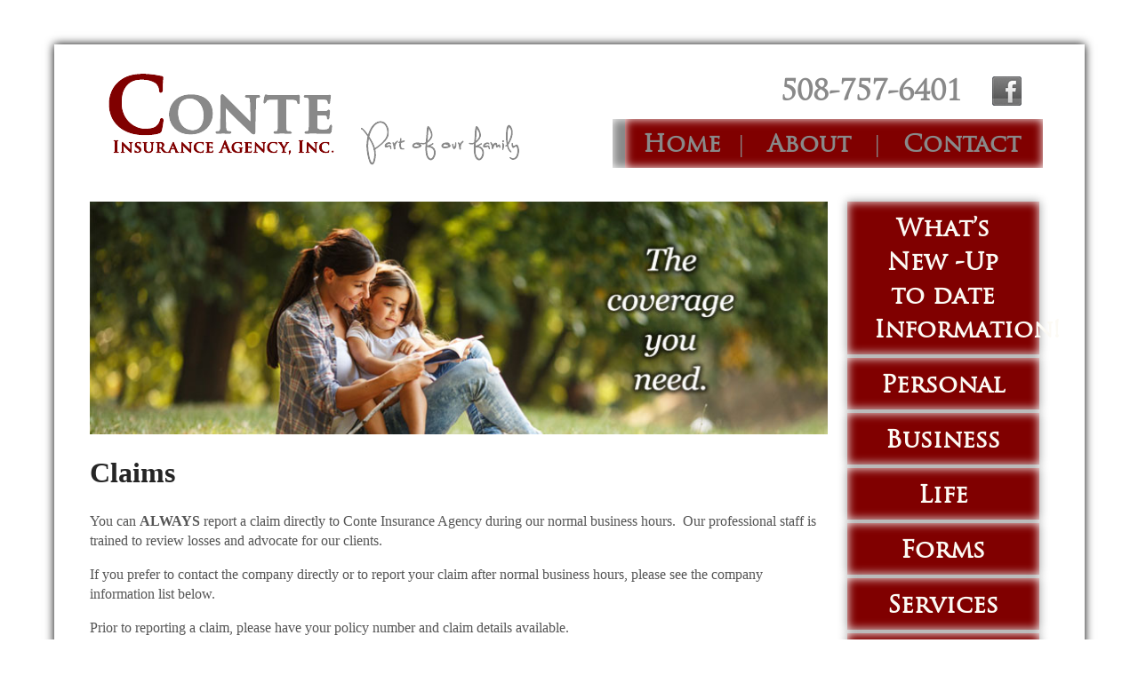

--- FILE ---
content_type: text/css
request_url: https://www.conteinsurance.com/wp-content/themes/boilerplate_child/style.css
body_size: 1908
content:
/*
Theme Name:     Conte Insurance
Theme URI:      http://inconcert.com/
Description:    Conte Insurance Customized Child theme for the Boiler Plate Theme
Author:         inConcert Web
Author URI:     http://inconcertweb.com
Template:       boilerplate
Version:        0.1.0
*/
@import url("../boilerplate/style.css");
/*------MIXINS-------*/
/*-----END MIXINS------*/
@font-face {
  font-family: trajan;
  src: url(TrajanPro-Regular.ttf);
}
/* line 50, style.scss */
* {
  margin: 0;
  font-size: 1em;
  font-family: Georgia, "Times New Roman", Times, serif;
}

/* line 55, style.scss */
body {
  background: #ffffff;
}

/* line 58, style.scss */
html, body {
  height: 100%;
  font-family: Arial, Helvetica, sans-serif;
  position: relative;
}

/* line 63, style.scss */
img {
  max-width: 100%;
  height: auto !important;
}

/* line 67, style.scss */
#outerwrap {
  max-width: 1159px;
  margin: 50px auto;
  box-shadow: black 0 0 10px;
}
@media (max-width: 1140px) {
  /* line 67, style.scss */
  #outerwrap {
    margin: 0;
  }
}

/* line 76, style.scss */
.wrapper {
  position: relative;
  padding: 30px 40px;
}
@media (max-width: 800px) {
  /* line 76, style.scss */
  .wrapper {
    padding: 10px 10px;
  }
}

/* line 84, style.scss */
a {
  color: #00928f;
}

/*-----------HEADER------------*/
/* line 90, style.scss */
header[role="banner"] {
  margin-bottom: 38px;
}
@media (max-width: 800px) {
  /* line 90, style.scss */
  header[role="banner"] {
    margin-bottom: 20px;
  }
}
/* line 97, style.scss */
header[role="banner"] .leftheader {
  display: inline-block;
  width: 46%;
  padding: 0 2%;
  vertical-align: middle;
}
@media (max-width: 925px) {
  /* line 97, style.scss */
  header[role="banner"] .leftheader {
    display: block;
    width: 100%;
    padding: 0;
    text-align: center;
  }
}
/* line 110, style.scss */
header[role="banner"] .rightheader {
  display: inline-block;
  width: 49%;
  text-align: right;
  vertical-align: middle;
}
@media (max-width: 925px) {
  /* line 110, style.scss */
  header[role="banner"] .rightheader {
    display: block;
    width: 100%;
    padding: 0;
    text-align: center;
  }
}
/* line 123, style.scss */
header[role="banner"] .logo {
  /*float:left;	*/
}
/* line 126, style.scss */
header[role="banner"] .phone-number {
  color: #898989;
  /*float:right;*/
  margin: 0 0 10px 0;
  font-family: trajan;
  text-align: right;
}
@media (max-width: 925px) {
  /* line 126, style.scss */
  header[role="banner"] .phone-number {
    text-align: center;
  }
}
/* line 136, style.scss */
header[role="banner"] .phone-number a {
  text-decoration: none;
}
/* line 140, style.scss */
header[role="banner"] .phone-number .facebook {
  background: url(images/fb-buttons.png) no-repeat top;
  width: 81px;
  height: 43px;
  display: inline-block;
  text-indent: -9999px;
  text-align: left;
}
/* line 148, style.scss */
header[role="banner"] .phone-number .facebook:hover {
  background-position: bottom;
}
/* line 153, style.scss */
header[role="banner"] #access {
  /*float:right;*/
  background: #898989;
  font-size: 1.7em;
  -moz-box-shadow: white 0 0 11px inset;
  -webkit-box-shadow: white 0 0 11px inset;
  box-shadow: white 0 0 11px inset;
  padding-left: 14px;
  display: inline-block;
}
@media (max-width: 1140px) {
  /* line 153, style.scss */
  header[role="banner"] #access {
    font-size: 1.4em;
  }
}
@media (max-width: 1000px) {
  /* line 153, style.scss */
  header[role="banner"] #access {
    font-size: 1.2em;
  }
}
@media (max-width: 925px) {
  /* line 153, style.scss */
  header[role="banner"] #access {
    font-size: 1.8em;
    width: 100%;
    padding: 0;
  }
}
@media (max-width: 575px) {
  /* line 153, style.scss */
  header[role="banner"] #access {
    font-size: 1.3em;
  }
}
/* line 176, style.scss */
header[role="banner"] #access .menu-header {
  background: #800000;
  padding: 0px 25px 0px 20px;
  margin: 0;
  -moz-box-shadow: white 0 0 11px inset;
  -webkit-box-shadow: white 0 0 11px inset;
  box-shadow: white 0 0 11px inset;
}
/* line 182, style.scss */
header[role="banner"] #access ul {
  padding: 0;
  margin: 0;
}
/* line 186, style.scss */
header[role="banner"] #access li {
  float: none;
  display: inline-block;
  padding: 8px 0;
}
@media (max-width: 480px) {
  /* line 186, style.scss */
  header[role="banner"] #access li {
    display: block;
  }
}
/* line 196, style.scss */
header[role="banner"] #access li:hover a {
  color: #fff;
}
/* line 200, style.scss */
header[role="banner"] #access li:after {
  content: '|';
  margin: 0 20px;
  color: #898989;
}
@media (max-width: 480px) {
  /* line 200, style.scss */
  header[role="banner"] #access li:after {
    content: '';
    display: none;
  }
}
/* line 211, style.scss */
header[role="banner"] #access li.current_page_item a {
  color: #fff;
}
/* line 216, style.scss */
header[role="banner"] #access li:last-child:after {
  content: '';
  display: none;
}
/* line 222, style.scss */
header[role="banner"] #access a {
  color: #898989;
  text-decoration: none;
  font-family: trajan;
  font-weight: bold;
}
/* line 229, style.scss */
header[role="banner"] #access .sub-menu {
  background: #800000;
  top: 1.95em;
  width: 200px;
  left: -33px;
  text-align: center;
  -moz-box-shadow: white 0 0 11px inset;
  -webkit-box-shadow: white 0 0 11px inset;
  box-shadow: white 0 0 11px inset;
}
/* line 237, style.scss */
header[role="banner"] #access .sub-menu li {
  padding: 0;
  width: 100%;
  height: auto;
  line-height: normal;
  display: block;
}
/* line 244, style.scss */
header[role="banner"] #access .sub-menu li:after {
  content: '';
  display: none;
}
/* line 249, style.scss */
header[role="banner"] #access .sub-menu a {
  color: #fff;
  padding: 4px 4px;
  display: block;
  font-size: .6em;
  font-weight: normal;
}
/* line 256, style.scss */
header[role="banner"] #access .sub-menu a:hover {
  background: #898989;
}

/*---------END HEADER----------*/
/*-----------CONTENT-----------*/
/* line 267, style.scss */
#content {
  clear: both;
  width: 77%;
  float: left;
  color: #555555;
}
@media (max-width: 800px) {
  /* line 267, style.scss */
  #content {
    width: 100%;
    float: none;
  }
}
@media (max-width: 480px) {
  /* line 278, style.scss */
  #content .header_image {
    display: none;
  }
}
/* line 283, style.scss */
#content .entry-title {
  color: #252525;
}
/* line 286, style.scss */
#content .gform_button {
  background: #800000;
  -moz-box-shadow: rgba(0, 0, 0, 0.4) 0 0 10px, white 0 0 11px inset;
  -webkit-box-shadow: rgba(0, 0, 0, 0.4) 0 0 10px, white 0 0 11px inset;
  box-shadow: rgba(0, 0, 0, 0.4) 0 0 10px, white 0 0 11px inset;
  color: #fcfaf4;
  text-decoration: none;
  display: block;
  font-size: 1.2em;
  padding: 5px 20px;
  font-family: trajan;
  font-weight: bold;
  border: none;
  margin-top: 0;
}
/* line 299, style.scss */
#content .gform_button:hover {
  background: #f78934;
}
/* line 304, style.scss */
#content .recaptchatable #recaptcha_image {
  width: auto !important;
}
@media (max-width: 480px) {
  /* line 309, style.scss */
  #content .recaptchatable img {
    /*display:none;*/
  }
  /* line 312, style.scss */
  #content .recaptchatable #recaptcha_logo {
    display: none;
  }
  /* line 315, style.scss */
  #content .recaptchatable .recaptcha_only_if_privacy {
    display: none;
  }
  /* line 318, style.scss */
  #content .recaptchatable #recaptcha_response_field {
    width: 100% !important;
  }
}

/*---------END CONTENT---------*/
/*----------SIDEBAR------------*/
/* line 328, style.scss */
.xoxo {
  padding: 0;
  margin: 0;
}
/* line 332, style.scss */
.xoxo ul {
  padding: 0;
  margin: 0;
}
/* line 336, style.scss */
.xoxo li {
  padding: 0;
  margin: 0;
  list-style: none;
}

/* line 342, style.scss */
#sidebar {
  width: 21%;
  float: right;
  text-align: center;
  /*background-color: #ffffff;
  @include filter-gradient(#ffffff, #c4e1e2, vertical);
  $experimental-support-for-svg: true;
  @include background-image(linear-gradient(top,  #ffffff 0%,#c4e1e2 100%));
  box-shadow:rgba(0, 0, 0, .4) 0 0 10px, rgba(255, 255, 255, 1) 0 0 11px inset;*/
}
@media (max-width: 800px) {
  /* line 342, style.scss */
  #sidebar {
    width: 100%;
    float: none;
  }
}
/* line 357, style.scss */
#sidebar #nav_menu-2 {
  margin-bottom: 180px;
}
@media (max-width: 925px) {
  /* line 357, style.scss */
  #sidebar #nav_menu-2 {
    margin-bottom: 30px;
  }
}
/* line 364, style.scss */
#sidebar #nav_menu-2 li {
  padding-right: 11px;
  margin-bottom: 4px;
}
/* line 368, style.scss */
#sidebar #nav_menu-2 li:hover {
  background: #800000;
  -moz-box-shadow: rgba(0, 0, 0, 0.4) 0 0 10px, white 0 0 11px inset;
  -webkit-box-shadow: rgba(0, 0, 0, 0.4) 0 0 10px, white 0 0 11px inset;
  box-shadow: rgba(0, 0, 0, 0.4) 0 0 10px, white 0 0 11px inset;
}
/* line 373, style.scss */
#sidebar #nav_menu-2 a {
  background: #800000;
  -moz-box-shadow: rgba(0, 0, 0, 0.4) 0 0 10px, white 0 0 11px inset;
  -webkit-box-shadow: rgba(0, 0, 0, 0.4) 0 0 10px, white 0 0 11px inset;
  box-shadow: rgba(0, 0, 0, 0.4) 0 0 10px, white 0 0 11px inset;
  color: #fcfaf4;
  text-decoration: none;
  display: block;
  font-size: 1.7em;
  padding: 10px 30px;
  font-family: trajan;
  font-weight: bold;
}
@media (max-width: 1000px) {
  /* line 373, style.scss */
  #sidebar #nav_menu-2 a {
    font-size: 1.3em;
    padding: 10px;
  }
}
/* line 389, style.scss */
#sidebar #nav_menu-2 a:hover {
  background: #898989;
  /*border-right:11px solid #71b0fe;*/
}
/* line 395, style.scss */
#sidebar .secondary-sidebar {
  background: url(images/sidebar-bg3.png) no-repeat bottom;
  padding: 0 30px 40px 30px;
}
@media (max-width: 1140px) {
  /* line 395, style.scss */
  #sidebar .secondary-sidebar {
    background-size: 100%;
  }
}
@media (max-width: 800px) {
  /* line 395, style.scss */
  #sidebar .secondary-sidebar {
    background-size: auto;
    max-width: 185px;
    margin: auto;
  }
}
/* line 409, style.scss */
#sidebar .secondary-sidebar #text-2 .widget-title {
  font-size: 1.5em;
  margin: 15px 0;
}
/* line 413, style.scss */
#sidebar .secondary-sidebar #text-2 .textwidget {
  color: #555555;
  font-size: .9em;
  line-height: normal;
}

/*--------END SIDEBAR----------*/
/*---------FOOTER-------------*/
/* line 425, style.scss */
footer[role="contentinfo"] {
  background: #800000;
  border-top: 10px solid #898989;
  color: #fff;
  text-align: center;
  padding: 16px 0;
  font-size: .9em;
  font-weight: bold;
}
/* line 434, style.scss */
footer[role="contentinfo"] p {
  margin: 0;
  line-height: 28px;
  font-family: Arial, Helvetica, sans-serif;
}
/* line 439, style.scss */
footer[role="contentinfo"] a {
  color: #fff;
  font-family: Arial, Helvetica, sans-serif;
}
/* line 443, style.scss */
footer[role="contentinfo"] .actualtext {
  font-family: Arial, Helvetica, sans-serif;
}
@media (max-width: 800px) {
  /* line 443, style.scss */
  footer[role="contentinfo"] .actualtext {
    display: block;
  }
}
/* line 450, style.scss */
footer[role="contentinfo"] .spaces {
  font-family: Arial, Helvetica, sans-serif;
}
@media (max-width: 800px) {
  /* line 450, style.scss */
  footer[role="contentinfo"] .spaces {
    display: none;
  }
}

/*--------END FOOTER----------*/
